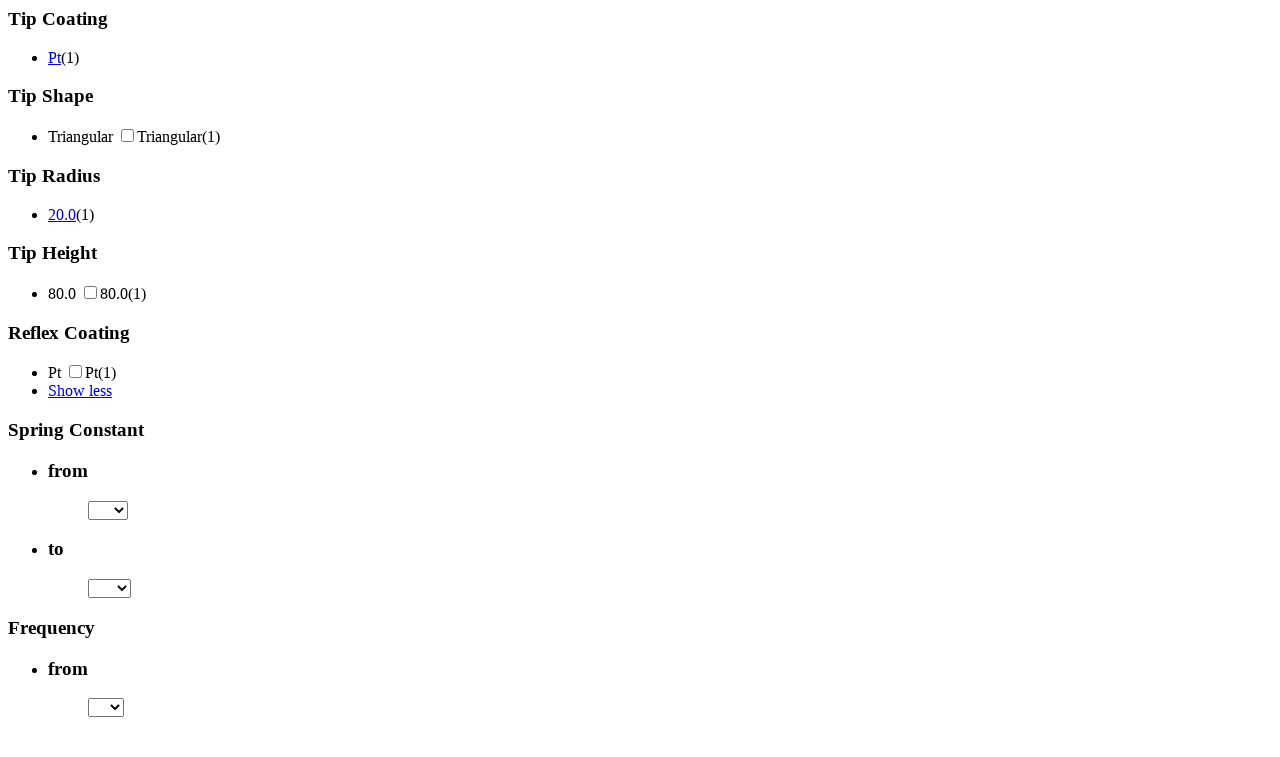

--- FILE ---
content_type: text/html;charset=utf-8
request_url: https://estore.oxinst.com/INTERSHOP/web/WFS/Oxinst-GB-Site/en_GB/-/GBP/ViewCategoryFilters-CategoryFiltersAjaxSubmit?CatalogCategoryID=&SearchParameter=%26%40QueryTerm%3D*%26ContextCategoryUUID%3DutQKAQMG_mAAAAF5zlcnzRhk%26CustomerID%3DALL%26ImagingModes%3DElectrochemical%2BStrain%2BMicroscopy%26Manufacturer%3DRocky%2BMountain%26OnlineFlag%3D1%26%40GroupSize.ReflexCoating%3D0%26%40Sort.CategoryPosition%3D0%26%40RelevanceSort%3D1%26%40Sort.UUID%3D0&PageSize=51&SortingAttribute=&CategoryName=Pr04&CatalogID=OXFORD
body_size: 2602
content:
<div class="filter-panel-category-filters"><div class="filter-group filter-group-ar"><h3 id="TipCoating" data-toggle="collapse" class="collapsed" href="#TipCoating_id">Tip Coating <span class="glyphicon glyphicon-chevron-right pull-right"></span></h3><ul class="filter-list filter-list-selected "></ul><ul class="filter-list clearfix collapse " id="TipCoating_id"><li class="filter-item  "><a class="filter-item-name" 
data-testing-id="filter-link-Pt"
href="https://estore.oxinst.com/INTERSHOP/web/WFS/Oxinst-GB-Site/en_GB/-/GBP/ViewCategoryFilters-CategoryFiltersAjaxSubmit?CatalogCategoryID=&SearchParameter=%26%40QueryTerm%3D*%26ContextCategoryUUID%3DutQKAQMG_mAAAAF5zlcnzRhk%26CustomerID%3DALL%26ImagingModes%3DElectrochemical%2BStrain%2BMicroscopy%26Manufacturer%3DRocky%2BMountain%26OnlineFlag%3D1%26TipCoating%3DPt%26%40GroupSize.ReflexCoating%3D0%26%40Sort.CategoryPosition%3D0%26%40RelevanceSort%3D1%26%40Sort.UUID%3D0&PageSize=51&SortingAttribute=&CategoryName=Pr04&CatalogID=OXFORD"><span class="icon-notselected"></span>Pt</a><span class="filter-count">(1)</span></li></ul></div><div class="filter-group filter-group-ar"><h3 id="TipShape" data-toggle="collapse" class="collapsed" href="#TipShape_id">Tip Shape <span class="glyphicon glyphicon-chevron-right pull-right"></span></h3><ul class="filter-list filter-list-selected "></ul><ul class="filter-list clearfix collapse " id="TipShape_id"><form name="dropdownForm" method="post" action="https://estore.oxinst.com/INTERSHOP/web/WFS/Oxinst-GB-Site/en_GB/-/GBP/ViewCategoryFilters-CategoryFiltersAjaxSubmit" ><input type="hidden" name="CategoryName" value="Pr04" /> 
 
<input type="hidden" name="CatalogID" value="OXFORD" /> 
<input type="hidden" name="PageSize" value="51"><li class="filter-item  "><label class="filter-checkbox-label" for="Triangular_id">Triangular</label>
<input type="checkbox" name="SearchParameter" id="Triangular_id" class="filter-checkbox" data-document-location="https://estore.oxinst.com/INTERSHOP/web/WFS/Oxinst-GB-Site/en_GB/-/GBP/ViewCategoryFilters-CategoryFiltersAjaxSubmit?CatalogCategoryID=&SearchParameter=%26%40QueryTerm%3D*%26ContextCategoryUUID%3DutQKAQMG_mAAAAF5zlcnzRhk%26CustomerID%3DALL%26ImagingModes%3DElectrochemical%2BStrain%2BMicroscopy%26Manufacturer%3DRocky%2BMountain%26OnlineFlag%3D1%26TipShape%3DTriangular%26%40GroupSize.ReflexCoating%3D0%26%40Sort.CategoryPosition%3D0%26%40RelevanceSort%3D1%26%40Sort.UUID%3D0&PageSize=51&SortingAttribute=&CategoryName=Pr04&CatalogID=OXFORD">Triangular<span class="filter-count">(1)</span></li></form></ul></div><div class="filter-group filter-group-ar"><h3 id="TipRadius" data-toggle="collapse" class="collapsed" href="#TipRadius_id">Tip Radius <span class="glyphicon glyphicon-chevron-right pull-right"></span></h3><ul class="filter-list filter-list-selected "></ul><ul class="filter-list clearfix collapse " id="TipRadius_id"><li class="filter-item  "><a class="filter-item-name" 
data-testing-id="filter-link-20.0"
href="https://estore.oxinst.com/INTERSHOP/web/WFS/Oxinst-GB-Site/en_GB/-/GBP/ViewCategoryFilters-CategoryFiltersAjaxSubmit?CatalogCategoryID=&SearchParameter=%26%40QueryTerm%3D*%26ContextCategoryUUID%3DutQKAQMG_mAAAAF5zlcnzRhk%26CustomerID%3DALL%26ImagingModes%3DElectrochemical%2BStrain%2BMicroscopy%26Manufacturer%3DRocky%2BMountain%26OnlineFlag%3D1%26TipRadius%3D20.0%26%40GroupSize.ReflexCoating%3D0%26%40Sort.CategoryPosition%3D0%26%40RelevanceSort%3D1%26%40Sort.UUID%3D0&PageSize=51&SortingAttribute=&CategoryName=Pr04&CatalogID=OXFORD"><span class="icon-notselected"></span>20.0</a><span class="filter-count">(1)</span></li></ul></div><div class="filter-group filter-group-ar"><h3 id="TipHeight" data-toggle="collapse" class="collapsed" href="#TipHeight_id">Tip Height <span class="glyphicon glyphicon-chevron-right pull-right"></span></h3><ul class="filter-list filter-list-selected "></ul><ul class="filter-list clearfix collapse " id="TipHeight_id"><form name="dropdownForm" method="post" action="https://estore.oxinst.com/INTERSHOP/web/WFS/Oxinst-GB-Site/en_GB/-/GBP/ViewCategoryFilters-CategoryFiltersAjaxSubmit" ><input type="hidden" name="CategoryName" value="Pr04" /> 
 
<input type="hidden" name="CatalogID" value="OXFORD" /> 
<input type="hidden" name="PageSize" value="51"><li class="filter-item  "><label class="filter-checkbox-label" for="80.0_id">80.0</label>
<input type="checkbox" name="SearchParameter" id="80.0_id" class="filter-checkbox" data-document-location="https://estore.oxinst.com/INTERSHOP/web/WFS/Oxinst-GB-Site/en_GB/-/GBP/ViewCategoryFilters-CategoryFiltersAjaxSubmit?CatalogCategoryID=&SearchParameter=%26%40QueryTerm%3D*%26ContextCategoryUUID%3DutQKAQMG_mAAAAF5zlcnzRhk%26CustomerID%3DALL%26ImagingModes%3DElectrochemical%2BStrain%2BMicroscopy%26Manufacturer%3DRocky%2BMountain%26OnlineFlag%3D1%26TipHeight%3D80.0%26%40GroupSize.ReflexCoating%3D0%26%40Sort.CategoryPosition%3D0%26%40RelevanceSort%3D1%26%40Sort.UUID%3D0&PageSize=51&SortingAttribute=&CategoryName=Pr04&CatalogID=OXFORD">80.0<span class="filter-count">(1)</span></li></form></ul></div><div class="filter-group filter-group-ar"><h3 id="ReflexCoating" data-toggle="collapse" class="collapsed" href="#ReflexCoating_id">Reflex Coating <span class="glyphicon glyphicon-chevron-right pull-right"></span></h3><ul class="filter-list filter-list-selected "></ul><ul class="filter-list clearfix collapse " id="ReflexCoating_id"><form name="dropdownForm" method="post" action="https://estore.oxinst.com/INTERSHOP/web/WFS/Oxinst-GB-Site/en_GB/-/GBP/ViewCategoryFilters-CategoryFiltersAjaxSubmit" ><input type="hidden" name="CategoryName" value="Pr04" /> 
 
<input type="hidden" name="CatalogID" value="OXFORD" /> 
<input type="hidden" name="PageSize" value="51"><li class="filter-item  "><label class="filter-checkbox-label" for="Pt_id">Pt</label>
<input type="checkbox" name="SearchParameter" id="Pt_id" class="filter-checkbox" data-document-location="https://estore.oxinst.com/INTERSHOP/web/WFS/Oxinst-GB-Site/en_GB/-/GBP/ViewCategoryFilters-CategoryFiltersAjaxSubmit?CatalogCategoryID=&SearchParameter=%26%40QueryTerm%3D*%26ContextCategoryUUID%3DutQKAQMG_mAAAAF5zlcnzRhk%26CustomerID%3DALL%26ImagingModes%3DElectrochemical%2BStrain%2BMicroscopy%26Manufacturer%3DRocky%2BMountain%26OnlineFlag%3D1%26ReflexCoating%3DPt%26%40GroupSize.ReflexCoating%3D0%26%40Sort.CategoryPosition%3D0%26%40RelevanceSort%3D1%26%40Sort.UUID%3D0&PageSize=51&SortingAttribute=&CategoryName=Pr04&CatalogID=OXFORD">Pt<span class="filter-count">(1)</span></li><li class="filter-item"><a class="filter-item-name keepFilterOpen" href="https://estore.oxinst.com/INTERSHOP/web/WFS/Oxinst-GB-Site/en_GB/-/GBP/ViewCategoryFilters-CategoryFiltersAjaxSubmit?CatalogCategoryID=&SearchParameter=%26%40QueryTerm%3D*%26ContextCategoryUUID%3DutQKAQMG_mAAAAF5zlcnzRhk%26CustomerID%3DALL%26ImagingModes%3DElectrochemical%2BStrain%2BMicroscopy%26Manufacturer%3DRocky%2BMountain%26OnlineFlag%3D1%26%40Sort.CategoryPosition%3D0%26%40RelevanceSort%3D1%26%40Sort.UUID%3D0&PageSize=51&SortingAttribute=&CategoryName=Pr04&CatalogID=OXFORD">Show less</a></li></form></ul></div><div class="filter-group filter-group-SpringConstantGroup filter-group-fromTo clearfix">
<h3>Spring Constant</h3>
<ul><li class="filter-group-ar"><h3 id="SpringConstant"  href="#SpringConstant_id">from </h3><ul class="filter-list filter-list-selected "></ul><ul class="filter-list clearfix  " id="SpringConstant_id"><form name="dropdownForm" data-submit-form-handler="change" method="post" action="https://estore.oxinst.com/INTERSHOP/web/WFS/Oxinst-GB-Site/en_GB/-/GBP/ViewCategoryFilters-CategoryFiltersAjaxSubmit" ><input type="hidden" name="CategoryName" value="Pr04" /> 
 
<input type="hidden" name="CatalogID" value="OXFORD" /> 
<input type="hidden" name="PageSize" value="51"><select name="SearchParameter" class="ws-submit-search-param form-control">
<option value=""></option><li class="filter-item  "><option value="&amp;@QueryTerm=*&amp;ContextCategoryUUID=utQKAQMG_mAAAAF5zlcnzRhk&amp;CustomerID=ALL&amp;ImagingModes=Electrochemical+Strain+Microscopy&amp;Manufacturer=Rocky+Mountain&amp;OnlineFlag=1&amp;SpringConstant=%5B0.0+TO+*%5D&amp;@GroupSize.ReflexCoating=0&amp;@Sort.CategoryPosition=0&amp;@RelevanceSort=1&amp;@Sort.UUID=0">0</option><span class="filter-count">(1)</span></li><li class="filter-item  "><option value="&amp;@QueryTerm=*&amp;ContextCategoryUUID=utQKAQMG_mAAAAF5zlcnzRhk&amp;CustomerID=ALL&amp;ImagingModes=Electrochemical+Strain+Microscopy&amp;Manufacturer=Rocky+Mountain&amp;OnlineFlag=1&amp;SpringConstant=%5B0.5+TO+*%5D&amp;@GroupSize.ReflexCoating=0&amp;@Sort.CategoryPosition=0&amp;@RelevanceSort=1&amp;@Sort.UUID=0">0.5</option><span class="filter-count">(1)</span></li><li class="filter-item  "><option value="&amp;@QueryTerm=*&amp;ContextCategoryUUID=utQKAQMG_mAAAAF5zlcnzRhk&amp;CustomerID=ALL&amp;ImagingModes=Electrochemical+Strain+Microscopy&amp;Manufacturer=Rocky+Mountain&amp;OnlineFlag=1&amp;SpringConstant=%5B1.0+TO+*%5D&amp;@GroupSize.ReflexCoating=0&amp;@Sort.CategoryPosition=0&amp;@RelevanceSort=1&amp;@Sort.UUID=0">1</option><span class="filter-count">(1)</span></li><li class="filter-item  "><option value="&amp;@QueryTerm=*&amp;ContextCategoryUUID=utQKAQMG_mAAAAF5zlcnzRhk&amp;CustomerID=ALL&amp;ImagingModes=Electrochemical+Strain+Microscopy&amp;Manufacturer=Rocky+Mountain&amp;OnlineFlag=1&amp;SpringConstant=%5B10.0+TO+*%5D&amp;@GroupSize.ReflexCoating=0&amp;@Sort.CategoryPosition=0&amp;@RelevanceSort=1&amp;@Sort.UUID=0">10</option><span class="filter-count">(1)</span></li></select>
<noscript>
<button type="submit">Filter</button>
</noscript></form></ul></li><li class="filter-group-ar"><h3 id="SpringConstantto"  href="#SpringConstantto_id">to </h3><ul class="filter-list filter-list-selected "></ul><ul class="filter-list clearfix  " id="SpringConstantto_id"><form name="dropdownForm" data-submit-form-handler="change" method="post" action="https://estore.oxinst.com/INTERSHOP/web/WFS/Oxinst-GB-Site/en_GB/-/GBP/ViewCategoryFilters-CategoryFiltersAjaxSubmit" ><input type="hidden" name="CategoryName" value="Pr04" /> 
 
<input type="hidden" name="CatalogID" value="OXFORD" /> 
<input type="hidden" name="PageSize" value="51"><select name="SearchParameter" class="ws-submit-search-param form-control">
<option value=""></option><li class="filter-item  "><option value="&amp;@QueryTerm=*&amp;ContextCategoryUUID=utQKAQMG_mAAAAF5zlcnzRhk&amp;CustomerID=ALL&amp;ImagingModes=Electrochemical+Strain+Microscopy&amp;Manufacturer=Rocky+Mountain&amp;OnlineFlag=1&amp;SpringConstantto=%5B*+TO+50.0%5D&amp;@GroupSize.ReflexCoating=0&amp;@Sort.CategoryPosition=0&amp;@RelevanceSort=1&amp;@Sort.UUID=0">50</option><span class="filter-count">(1)</span></li><li class="filter-item  "><option value="&amp;@QueryTerm=*&amp;ContextCategoryUUID=utQKAQMG_mAAAAF5zlcnzRhk&amp;CustomerID=ALL&amp;ImagingModes=Electrochemical+Strain+Microscopy&amp;Manufacturer=Rocky+Mountain&amp;OnlineFlag=1&amp;SpringConstantto=%5B*+TO+100.0%5D&amp;@GroupSize.ReflexCoating=0&amp;@Sort.CategoryPosition=0&amp;@RelevanceSort=1&amp;@Sort.UUID=0">100</option><span class="filter-count">(1)</span></li><li class="filter-item  "><option value="&amp;@QueryTerm=*&amp;ContextCategoryUUID=utQKAQMG_mAAAAF5zlcnzRhk&amp;CustomerID=ALL&amp;ImagingModes=Electrochemical+Strain+Microscopy&amp;Manufacturer=Rocky+Mountain&amp;OnlineFlag=1&amp;SpringConstantto=%5B*+TO+500.0%5D&amp;@GroupSize.ReflexCoating=0&amp;@Sort.CategoryPosition=0&amp;@RelevanceSort=1&amp;@Sort.UUID=0">500</option><span class="filter-count">(1)</span></li></select>
<noscript>
<button type="submit">Filter</button>
</noscript></form></ul></li></ul>
</div><div class="filter-group filter-group-FrequencyGroup filter-group-fromTo clearfix">
<h3>Frequency</h3>
<ul><li class="filter-group-ar"><h3 id="Frequency"  href="#Frequency_id">from </h3><ul class="filter-list filter-list-selected "></ul><ul class="filter-list clearfix  " id="Frequency_id"><form name="dropdownForm" data-submit-form-handler="change" method="post" action="https://estore.oxinst.com/INTERSHOP/web/WFS/Oxinst-GB-Site/en_GB/-/GBP/ViewCategoryFilters-CategoryFiltersAjaxSubmit" ><input type="hidden" name="CategoryName" value="Pr04" /> 
 
<input type="hidden" name="CatalogID" value="OXFORD" /> 
<input type="hidden" name="PageSize" value="51"><select name="SearchParameter" class="ws-submit-search-param form-control">
<option value=""></option><li class="filter-item  "><option value="&amp;@QueryTerm=*&amp;ContextCategoryUUID=utQKAQMG_mAAAAF5zlcnzRhk&amp;CustomerID=ALL&amp;Frequency=%5B0.0+TO+*%5D&amp;ImagingModes=Electrochemical+Strain+Microscopy&amp;Manufacturer=Rocky+Mountain&amp;OnlineFlag=1&amp;@GroupSize.ReflexCoating=0&amp;@Sort.CategoryPosition=0&amp;@RelevanceSort=1&amp;@Sort.UUID=0">0</option><span class="filter-count">(1)</span></li><li class="filter-item  "><option value="&amp;@QueryTerm=*&amp;ContextCategoryUUID=utQKAQMG_mAAAAF5zlcnzRhk&amp;CustomerID=ALL&amp;Frequency=%5B10.0+TO+*%5D&amp;ImagingModes=Electrochemical+Strain+Microscopy&amp;Manufacturer=Rocky+Mountain&amp;OnlineFlag=1&amp;@GroupSize.ReflexCoating=0&amp;@Sort.CategoryPosition=0&amp;@RelevanceSort=1&amp;@Sort.UUID=0">10</option><span class="filter-count">(1)</span></li></select>
<noscript>
<button type="submit">Filter</button>
</noscript></form></ul></li><li class="filter-group-ar"><h3 id="Frequencyto"  href="#Frequencyto_id">to </h3><ul class="filter-list filter-list-selected "></ul><ul class="filter-list clearfix  " id="Frequencyto_id"><form name="dropdownForm" data-submit-form-handler="change" method="post" action="https://estore.oxinst.com/INTERSHOP/web/WFS/Oxinst-GB-Site/en_GB/-/GBP/ViewCategoryFilters-CategoryFiltersAjaxSubmit" ><input type="hidden" name="CategoryName" value="Pr04" /> 
 
<input type="hidden" name="CatalogID" value="OXFORD" /> 
<input type="hidden" name="PageSize" value="51"><select name="SearchParameter" class="ws-submit-search-param form-control">
<option value=""></option><li class="filter-item  "><option value="&amp;@QueryTerm=*&amp;ContextCategoryUUID=utQKAQMG_mAAAAF5zlcnzRhk&amp;CustomerID=ALL&amp;Frequencyto=%5B*+TO+50.0%5D&amp;ImagingModes=Electrochemical+Strain+Microscopy&amp;Manufacturer=Rocky+Mountain&amp;OnlineFlag=1&amp;@GroupSize.ReflexCoating=0&amp;@Sort.CategoryPosition=0&amp;@RelevanceSort=1&amp;@Sort.UUID=0">50</option><span class="filter-count">(1)</span></li><li class="filter-item  "><option value="&amp;@QueryTerm=*&amp;ContextCategoryUUID=utQKAQMG_mAAAAF5zlcnzRhk&amp;CustomerID=ALL&amp;Frequencyto=%5B*+TO+100.0%5D&amp;ImagingModes=Electrochemical+Strain+Microscopy&amp;Manufacturer=Rocky+Mountain&amp;OnlineFlag=1&amp;@GroupSize.ReflexCoating=0&amp;@Sort.CategoryPosition=0&amp;@RelevanceSort=1&amp;@Sort.UUID=0">100</option><span class="filter-count">(1)</span></li><li class="filter-item  "><option value="&amp;@QueryTerm=*&amp;ContextCategoryUUID=utQKAQMG_mAAAAF5zlcnzRhk&amp;CustomerID=ALL&amp;Frequencyto=%5B*+TO+150.0%5D&amp;ImagingModes=Electrochemical+Strain+Microscopy&amp;Manufacturer=Rocky+Mountain&amp;OnlineFlag=1&amp;@GroupSize.ReflexCoating=0&amp;@Sort.CategoryPosition=0&amp;@RelevanceSort=1&amp;@Sort.UUID=0">150</option><span class="filter-count">(1)</span></li><li class="filter-item  "><option value="&amp;@QueryTerm=*&amp;ContextCategoryUUID=utQKAQMG_mAAAAF5zlcnzRhk&amp;CustomerID=ALL&amp;Frequencyto=%5B*+TO+200.0%5D&amp;ImagingModes=Electrochemical+Strain+Microscopy&amp;Manufacturer=Rocky+Mountain&amp;OnlineFlag=1&amp;@GroupSize.ReflexCoating=0&amp;@Sort.CategoryPosition=0&amp;@RelevanceSort=1&amp;@Sort.UUID=0">200</option><span class="filter-count">(1)</span></li><li class="filter-item  "><option value="&amp;@QueryTerm=*&amp;ContextCategoryUUID=utQKAQMG_mAAAAF5zlcnzRhk&amp;CustomerID=ALL&amp;Frequencyto=%5B*+TO+500.0%5D&amp;ImagingModes=Electrochemical+Strain+Microscopy&amp;Manufacturer=Rocky+Mountain&amp;OnlineFlag=1&amp;@GroupSize.ReflexCoating=0&amp;@Sort.CategoryPosition=0&amp;@RelevanceSort=1&amp;@Sort.UUID=0">500</option><span class="filter-count">(1)</span></li><li class="filter-item  "><option value="&amp;@QueryTerm=*&amp;ContextCategoryUUID=utQKAQMG_mAAAAF5zlcnzRhk&amp;CustomerID=ALL&amp;Frequencyto=%5B*+TO+1000.0%5D&amp;ImagingModes=Electrochemical+Strain+Microscopy&amp;Manufacturer=Rocky+Mountain&amp;OnlineFlag=1&amp;@GroupSize.ReflexCoating=0&amp;@Sort.CategoryPosition=0&amp;@RelevanceSort=1&amp;@Sort.UUID=0">1000</option><span class="filter-count">(1)</span></li><li class="filter-item  "><option value="&amp;@QueryTerm=*&amp;ContextCategoryUUID=utQKAQMG_mAAAAF5zlcnzRhk&amp;CustomerID=ALL&amp;Frequencyto=%5B*+TO+2000.0%5D&amp;ImagingModes=Electrochemical+Strain+Microscopy&amp;Manufacturer=Rocky+Mountain&amp;OnlineFlag=1&amp;@GroupSize.ReflexCoating=0&amp;@Sort.CategoryPosition=0&amp;@RelevanceSort=1&amp;@Sort.UUID=0">2000</option><span class="filter-count">(1)</span></li><li class="filter-item  "><option value="&amp;@QueryTerm=*&amp;ContextCategoryUUID=utQKAQMG_mAAAAF5zlcnzRhk&amp;CustomerID=ALL&amp;Frequencyto=%5B*+TO+5000.0%5D&amp;ImagingModes=Electrochemical+Strain+Microscopy&amp;Manufacturer=Rocky+Mountain&amp;OnlineFlag=1&amp;@GroupSize.ReflexCoating=0&amp;@Sort.CategoryPosition=0&amp;@RelevanceSort=1&amp;@Sort.UUID=0">5000</option><span class="filter-count">(1)</span></li></select>
<noscript>
<button type="submit">Filter</button>
</noscript></form></ul></li></ul>
</div><div class="filter-group filter-group-ImagingModes clearfix">
<h3>Imaging Modes</h3>
<ul><li class="filter-group-ar"><h3 id="ImagingModes" data-toggle="collapse" class="collapsed" href="#ImagingModes_id">By Imaging Mode <span class="glyphicon glyphicon-chevron-right pull-right"></span></h3><ul class="filter-list filter-list-selected "><li class="filter-item filter-selected  " ><a class="filter-item-name" href="https://estore.oxinst.com/INTERSHOP/web/WFS/Oxinst-GB-Site/en_GB/-/GBP/ViewCategoryFilters-CategoryFiltersAjaxSubmit?CatalogCategoryID=&SearchParameter=%26%40QueryTerm%3D*%26ContextCategoryUUID%3DutQKAQMG_mAAAAF5zlcnzRhk%26CustomerID%3DALL%26Manufacturer%3DRocky%2BMountain%26OnlineFlag%3D1%26%40GroupSize.ReflexCoating%3D0%26%40Sort.CategoryPosition%3D0%26%40RelevanceSort%3D1%26%40Sort.UUID%3D0&PageSize=51&SortingAttribute=&CategoryName=Pr04&CatalogID=OXFORD">
<span class="icon-selected"></span>Electrochemical Strain Microscopy</a><span class="filter-count">(1)</span></li></ul><ul class="filter-list clearfix collapse " id="ImagingModes_id"><li class="filter-item  "><a class="filter-item-name" 
data-testing-id="filter-link-AM-FM Viscoelastic Mapping"
href="https://estore.oxinst.com/INTERSHOP/web/WFS/Oxinst-GB-Site/en_GB/-/GBP/ViewCategoryFilters-CategoryFiltersAjaxSubmit?CatalogCategoryID=&SearchParameter=%26%40QueryTerm%3D*%26ContextCategoryUUID%3DutQKAQMG_mAAAAF5zlcnzRhk%26CustomerID%3DALL%26ImagingModes%3DAM-FM%2BViscoelastic%2BMapping%26Manufacturer%3DRocky%2BMountain%26OnlineFlag%3D1%26%40GroupSize.ReflexCoating%3D0%26%40Sort.CategoryPosition%3D0%26%40RelevanceSort%3D1%26%40Sort.UUID%3D0&PageSize=51&SortingAttribute=&CategoryName=Pr04&CatalogID=OXFORD"><span class="icon-notselected"></span>AM-FM Viscoelastic Mapping</a><span class="filter-count">(1)</span></li><li class="filter-item  "><a class="filter-item-name" 
data-testing-id="filter-link-Bimodal DualAC"
href="https://estore.oxinst.com/INTERSHOP/web/WFS/Oxinst-GB-Site/en_GB/-/GBP/ViewCategoryFilters-CategoryFiltersAjaxSubmit?CatalogCategoryID=&SearchParameter=%26%40QueryTerm%3D*%26ContextCategoryUUID%3DutQKAQMG_mAAAAF5zlcnzRhk%26CustomerID%3DALL%26ImagingModes%3DBimodal%2BDualAC%26Manufacturer%3DRocky%2BMountain%26OnlineFlag%3D1%26%40GroupSize.ReflexCoating%3D0%26%40Sort.CategoryPosition%3D0%26%40RelevanceSort%3D1%26%40Sort.UUID%3D0&PageSize=51&SortingAttribute=&CategoryName=Pr04&CatalogID=OXFORD"><span class="icon-notselected"></span>Bimodal DualAC</a><span class="filter-count">(1)</span></li><li class="filter-item  "><a class="filter-item-name" 
data-testing-id="filter-link-Cantilever Indentation"
href="https://estore.oxinst.com/INTERSHOP/web/WFS/Oxinst-GB-Site/en_GB/-/GBP/ViewCategoryFilters-CategoryFiltersAjaxSubmit?CatalogCategoryID=&SearchParameter=%26%40QueryTerm%3D*%26ContextCategoryUUID%3DutQKAQMG_mAAAAF5zlcnzRhk%26CustomerID%3DALL%26ImagingModes%3DCantilever%2BIndentation%26Manufacturer%3DRocky%2BMountain%26OnlineFlag%3D1%26%40GroupSize.ReflexCoating%3D0%26%40Sort.CategoryPosition%3D0%26%40RelevanceSort%3D1%26%40Sort.UUID%3D0&PageSize=51&SortingAttribute=&CategoryName=Pr04&CatalogID=OXFORD"><span class="icon-notselected"></span>Cantilever Indentation</a><span class="filter-count">(1)</span></li><li class="filter-item  "><a class="filter-item-name" 
data-testing-id="filter-link-Conductive AFM"
href="https://estore.oxinst.com/INTERSHOP/web/WFS/Oxinst-GB-Site/en_GB/-/GBP/ViewCategoryFilters-CategoryFiltersAjaxSubmit?CatalogCategoryID=&SearchParameter=%26%40QueryTerm%3D*%26ContextCategoryUUID%3DutQKAQMG_mAAAAF5zlcnzRhk%26CustomerID%3DALL%26ImagingModes%3DConductive%2BAFM%26Manufacturer%3DRocky%2BMountain%26OnlineFlag%3D1%26%40GroupSize.ReflexCoating%3D0%26%40Sort.CategoryPosition%3D0%26%40RelevanceSort%3D1%26%40Sort.UUID%3D0&PageSize=51&SortingAttribute=&CategoryName=Pr04&CatalogID=OXFORD"><span class="icon-notselected"></span>Conductive AFM</a><span class="filter-count">(1)</span></li><li class="filter-item  "><a class="filter-item-name" 
data-testing-id="filter-link-Contact"
href="https://estore.oxinst.com/INTERSHOP/web/WFS/Oxinst-GB-Site/en_GB/-/GBP/ViewCategoryFilters-CategoryFiltersAjaxSubmit?CatalogCategoryID=&SearchParameter=%26%40QueryTerm%3D*%26ContextCategoryUUID%3DutQKAQMG_mAAAAF5zlcnzRhk%26CustomerID%3DALL%26ImagingModes%3DContact%26Manufacturer%3DRocky%2BMountain%26OnlineFlag%3D1%26%40GroupSize.ReflexCoating%3D0%26%40Sort.CategoryPosition%3D0%26%40RelevanceSort%3D1%26%40Sort.UUID%3D0&PageSize=51&SortingAttribute=&CategoryName=Pr04&CatalogID=OXFORD"><span class="icon-notselected"></span>Contact</a><span class="filter-count">(1)</span></li><li class="filter-item  "><a class="filter-item-name" 
data-testing-id="filter-link-Contact Resonance Viscoelastic Mapping"
href="https://estore.oxinst.com/INTERSHOP/web/WFS/Oxinst-GB-Site/en_GB/-/GBP/ViewCategoryFilters-CategoryFiltersAjaxSubmit?CatalogCategoryID=&SearchParameter=%26%40QueryTerm%3D*%26ContextCategoryUUID%3DutQKAQMG_mAAAAF5zlcnzRhk%26CustomerID%3DALL%26ImagingModes%3DContact%2BResonance%2BViscoelastic%2BMapping%26Manufacturer%3DRocky%2BMountain%26OnlineFlag%3D1%26%40GroupSize.ReflexCoating%3D0%26%40Sort.CategoryPosition%3D0%26%40RelevanceSort%3D1%26%40Sort.UUID%3D0&PageSize=51&SortingAttribute=&CategoryName=Pr04&CatalogID=OXFORD"><span class="icon-notselected"></span>Contact Resonance Viscoelastic Mapping</a><span class="filter-count">(1)</span></li> 
<li class="filter-item  "><a class="filter-item-name" 
data-testing-id="filter-link-Electrostatic Force Microscopy"
href="https://estore.oxinst.com/INTERSHOP/web/WFS/Oxinst-GB-Site/en_GB/-/GBP/ViewCategoryFilters-CategoryFiltersAjaxSubmit?CatalogCategoryID=&SearchParameter=%26%40QueryTerm%3D*%26ContextCategoryUUID%3DutQKAQMG_mAAAAF5zlcnzRhk%26CustomerID%3DALL%26ImagingModes%3DElectrostatic%2BForce%2BMicroscopy%26Manufacturer%3DRocky%2BMountain%26OnlineFlag%3D1%26%40GroupSize.ReflexCoating%3D0%26%40Sort.CategoryPosition%3D0%26%40RelevanceSort%3D1%26%40Sort.UUID%3D0&PageSize=51&SortingAttribute=&CategoryName=Pr04&CatalogID=OXFORD"><span class="icon-notselected"></span>Electrostatic Force Microscopy</a><span class="filter-count">(1)</span></li><li class="filter-item  "><a class="filter-item-name" 
data-testing-id="filter-link-Fast Current Mapping"
href="https://estore.oxinst.com/INTERSHOP/web/WFS/Oxinst-GB-Site/en_GB/-/GBP/ViewCategoryFilters-CategoryFiltersAjaxSubmit?CatalogCategoryID=&SearchParameter=%26%40QueryTerm%3D*%26ContextCategoryUUID%3DutQKAQMG_mAAAAF5zlcnzRhk%26CustomerID%3DALL%26ImagingModes%3DFast%2BCurrent%2BMapping%26Manufacturer%3DRocky%2BMountain%26OnlineFlag%3D1%26%40GroupSize.ReflexCoating%3D0%26%40Sort.CategoryPosition%3D0%26%40RelevanceSort%3D1%26%40Sort.UUID%3D0&PageSize=51&SortingAttribute=&CategoryName=Pr04&CatalogID=OXFORD"><span class="icon-notselected"></span>Fast Current Mapping</a><span class="filter-count">(1)</span></li><li class="filter-item  "><a class="filter-item-name" 
data-testing-id="filter-link-Fast Force Mapping"
href="https://estore.oxinst.com/INTERSHOP/web/WFS/Oxinst-GB-Site/en_GB/-/GBP/ViewCategoryFilters-CategoryFiltersAjaxSubmit?CatalogCategoryID=&SearchParameter=%26%40QueryTerm%3D*%26ContextCategoryUUID%3DutQKAQMG_mAAAAF5zlcnzRhk%26CustomerID%3DALL%26ImagingModes%3DFast%2BForce%2BMapping%26Manufacturer%3DRocky%2BMountain%26OnlineFlag%3D1%26%40GroupSize.ReflexCoating%3D0%26%40Sort.CategoryPosition%3D0%26%40RelevanceSort%3D1%26%40Sort.UUID%3D0&PageSize=51&SortingAttribute=&CategoryName=Pr04&CatalogID=OXFORD"><span class="icon-notselected"></span>Fast Force Mapping</a><span class="filter-count">(1)</span></li><li class="filter-item  "><a class="filter-item-name" 
data-testing-id="filter-link-Force Curves"
href="https://estore.oxinst.com/INTERSHOP/web/WFS/Oxinst-GB-Site/en_GB/-/GBP/ViewCategoryFilters-CategoryFiltersAjaxSubmit?CatalogCategoryID=&SearchParameter=%26%40QueryTerm%3D*%26ContextCategoryUUID%3DutQKAQMG_mAAAAF5zlcnzRhk%26CustomerID%3DALL%26ImagingModes%3DForce%2BCurves%26Manufacturer%3DRocky%2BMountain%26OnlineFlag%3D1%26%40GroupSize.ReflexCoating%3D0%26%40Sort.CategoryPosition%3D0%26%40RelevanceSort%3D1%26%40Sort.UUID%3D0&PageSize=51&SortingAttribute=&CategoryName=Pr04&CatalogID=OXFORD"><span class="icon-notselected"></span>Force Curves</a><span class="filter-count">(1)</span></li><li class="filter-item  "><a class="filter-item-name" 
data-testing-id="filter-link-Force Maps"
href="https://estore.oxinst.com/INTERSHOP/web/WFS/Oxinst-GB-Site/en_GB/-/GBP/ViewCategoryFilters-CategoryFiltersAjaxSubmit?CatalogCategoryID=&SearchParameter=%26%40QueryTerm%3D*%26ContextCategoryUUID%3DutQKAQMG_mAAAAF5zlcnzRhk%26CustomerID%3DALL%26ImagingModes%3DForce%2BMaps%26Manufacturer%3DRocky%2BMountain%26OnlineFlag%3D1%26%40GroupSize.ReflexCoating%3D0%26%40Sort.CategoryPosition%3D0%26%40RelevanceSort%3D1%26%40Sort.UUID%3D0&PageSize=51&SortingAttribute=&CategoryName=Pr04&CatalogID=OXFORD"><span class="icon-notselected"></span>Force Maps</a><span class="filter-count">(1)</span></li><li class="filter-item  "><a class="filter-item-name" 
data-testing-id="filter-link-Force Modulation"
href="https://estore.oxinst.com/INTERSHOP/web/WFS/Oxinst-GB-Site/en_GB/-/GBP/ViewCategoryFilters-CategoryFiltersAjaxSubmit?CatalogCategoryID=&SearchParameter=%26%40QueryTerm%3D*%26ContextCategoryUUID%3DutQKAQMG_mAAAAF5zlcnzRhk%26CustomerID%3DALL%26ImagingModes%3DForce%2BModulation%26Manufacturer%3DRocky%2BMountain%26OnlineFlag%3D1%26%40GroupSize.ReflexCoating%3D0%26%40Sort.CategoryPosition%3D0%26%40RelevanceSort%3D1%26%40Sort.UUID%3D0&PageSize=51&SortingAttribute=&CategoryName=Pr04&CatalogID=OXFORD"><span class="icon-notselected"></span>Force Modulation</a><span class="filter-count">(1)</span></li><li class="filter-item  "><a class="filter-item-name" 
data-testing-id="filter-link-Loss Tangent"
href="https://estore.oxinst.com/INTERSHOP/web/WFS/Oxinst-GB-Site/en_GB/-/GBP/ViewCategoryFilters-CategoryFiltersAjaxSubmit?CatalogCategoryID=&SearchParameter=%26%40QueryTerm%3D*%26ContextCategoryUUID%3DutQKAQMG_mAAAAF5zlcnzRhk%26CustomerID%3DALL%26ImagingModes%3DLoss%2BTangent%26Manufacturer%3DRocky%2BMountain%26OnlineFlag%3D1%26%40GroupSize.ReflexCoating%3D0%26%40Sort.CategoryPosition%3D0%26%40RelevanceSort%3D1%26%40Sort.UUID%3D0&PageSize=51&SortingAttribute=&CategoryName=Pr04&CatalogID=OXFORD"><span class="icon-notselected"></span>Loss Tangent</a><span class="filter-count">(1)</span></li><li class="filter-item  "><a class="filter-item-name" 
data-testing-id="filter-link-Nano Manipulation"
href="https://estore.oxinst.com/INTERSHOP/web/WFS/Oxinst-GB-Site/en_GB/-/GBP/ViewCategoryFilters-CategoryFiltersAjaxSubmit?CatalogCategoryID=&SearchParameter=%26%40QueryTerm%3D*%26ContextCategoryUUID%3DutQKAQMG_mAAAAF5zlcnzRhk%26CustomerID%3DALL%26ImagingModes%3DNano%2BManipulation%26Manufacturer%3DRocky%2BMountain%26OnlineFlag%3D1%26%40GroupSize.ReflexCoating%3D0%26%40Sort.CategoryPosition%3D0%26%40RelevanceSort%3D1%26%40Sort.UUID%3D0&PageSize=51&SortingAttribute=&CategoryName=Pr04&CatalogID=OXFORD"><span class="icon-notselected"></span>Nano Manipulation</a><span class="filter-count">(1)</span></li><li class="filter-item  "><a class="filter-item-name" 
data-testing-id="filter-link-Nano Time Dependent Dielectric Breakdown"
href="https://estore.oxinst.com/INTERSHOP/web/WFS/Oxinst-GB-Site/en_GB/-/GBP/ViewCategoryFilters-CategoryFiltersAjaxSubmit?CatalogCategoryID=&SearchParameter=%26%40QueryTerm%3D*%26ContextCategoryUUID%3DutQKAQMG_mAAAAF5zlcnzRhk%26CustomerID%3DALL%26ImagingModes%3DNano%2BTime%2BDependent%2BDielectric%2BBreakdown%26Manufacturer%3DRocky%2BMountain%26OnlineFlag%3D1%26%40GroupSize.ReflexCoating%3D0%26%40Sort.CategoryPosition%3D0%26%40RelevanceSort%3D1%26%40Sort.UUID%3D0&PageSize=51&SortingAttribute=&CategoryName=Pr04&CatalogID=OXFORD"><span class="icon-notselected"></span>Nano Time Dependent Dielectric Breakdown</a><span class="filter-count">(1)</span></li><li class="filter-item  "><a class="filter-item-name" 
data-testing-id="filter-link-Nanolithography"
href="https://estore.oxinst.com/INTERSHOP/web/WFS/Oxinst-GB-Site/en_GB/-/GBP/ViewCategoryFilters-CategoryFiltersAjaxSubmit?CatalogCategoryID=&SearchParameter=%26%40QueryTerm%3D*%26ContextCategoryUUID%3DutQKAQMG_mAAAAF5zlcnzRhk%26CustomerID%3DALL%26ImagingModes%3DNanolithography%26Manufacturer%3DRocky%2BMountain%26OnlineFlag%3D1%26%40GroupSize.ReflexCoating%3D0%26%40Sort.CategoryPosition%3D0%26%40RelevanceSort%3D1%26%40Sort.UUID%3D0&PageSize=51&SortingAttribute=&CategoryName=Pr04&CatalogID=OXFORD"><span class="icon-notselected"></span>Nanolithography</a><span class="filter-count">(1)</span></li><li class="filter-item  "><a class="filter-item-name" 
data-testing-id="filter-link-Piezoresponse Force Microscopy"
href="https://estore.oxinst.com/INTERSHOP/web/WFS/Oxinst-GB-Site/en_GB/-/GBP/ViewCategoryFilters-CategoryFiltersAjaxSubmit?CatalogCategoryID=&SearchParameter=%26%40QueryTerm%3D*%26ContextCategoryUUID%3DutQKAQMG_mAAAAF5zlcnzRhk%26CustomerID%3DALL%26ImagingModes%3DPiezoresponse%2BForce%2BMicroscopy%26Manufacturer%3DRocky%2BMountain%26OnlineFlag%3D1%26%40GroupSize.ReflexCoating%3D0%26%40Sort.CategoryPosition%3D0%26%40RelevanceSort%3D1%26%40Sort.UUID%3D0&PageSize=51&SortingAttribute=&CategoryName=Pr04&CatalogID=OXFORD"><span class="icon-notselected"></span>Piezoresponse Force Microscopy</a><span class="filter-count">(1)</span></li><li class="filter-item  "><a class="filter-item-name" 
data-testing-id="filter-link-Scanning Kelvin probe"
href="https://estore.oxinst.com/INTERSHOP/web/WFS/Oxinst-GB-Site/en_GB/-/GBP/ViewCategoryFilters-CategoryFiltersAjaxSubmit?CatalogCategoryID=&SearchParameter=%26%40QueryTerm%3D*%26ContextCategoryUUID%3DutQKAQMG_mAAAAF5zlcnzRhk%26CustomerID%3DALL%26ImagingModes%3DScanning%2BKelvin%2Bprobe%26Manufacturer%3DRocky%2BMountain%26OnlineFlag%3D1%26%40GroupSize.ReflexCoating%3D0%26%40Sort.CategoryPosition%3D0%26%40RelevanceSort%3D1%26%40Sort.UUID%3D0&PageSize=51&SortingAttribute=&CategoryName=Pr04&CatalogID=OXFORD"><span class="icon-notselected"></span>Scanning Kelvin probe</a><span class="filter-count">(1)</span></li><li class="filter-item  "><a class="filter-item-name" 
data-testing-id="filter-link-Tapping"
href="https://estore.oxinst.com/INTERSHOP/web/WFS/Oxinst-GB-Site/en_GB/-/GBP/ViewCategoryFilters-CategoryFiltersAjaxSubmit?CatalogCategoryID=&SearchParameter=%26%40QueryTerm%3D*%26ContextCategoryUUID%3DutQKAQMG_mAAAAF5zlcnzRhk%26CustomerID%3DALL%26ImagingModes%3DTapping%26Manufacturer%3DRocky%2BMountain%26OnlineFlag%3D1%26%40GroupSize.ReflexCoating%3D0%26%40Sort.CategoryPosition%3D0%26%40RelevanceSort%3D1%26%40Sort.UUID%3D0&PageSize=51&SortingAttribute=&CategoryName=Pr04&CatalogID=OXFORD"><span class="icon-notselected"></span>Tapping</a><span class="filter-count">(1)</span></li></ul></li></ul>
</div><div class="filter-group filter-group-ar"><h3 id="Manufacturer" data-toggle="collapse" class="collapsed" href="#Manufacturer_id">Manufacturer <span class="glyphicon glyphicon-chevron-right pull-right"></span></h3><ul class="filter-list filter-list-selected "><li class="filter-item filter-selected  " ><a class="filter-item-name" href="https://estore.oxinst.com/INTERSHOP/web/WFS/Oxinst-GB-Site/en_GB/-/GBP/ViewCategoryFilters-CategoryFiltersAjaxSubmit?CatalogCategoryID=&SearchParameter=%26%40QueryTerm%3D*%26ContextCategoryUUID%3DutQKAQMG_mAAAAF5zlcnzRhk%26CustomerID%3DALL%26ImagingModes%3DElectrochemical%2BStrain%2BMicroscopy%26OnlineFlag%3D1%26%40GroupSize.ReflexCoating%3D0%26%40Sort.CategoryPosition%3D0%26%40RelevanceSort%3D1%26%40Sort.UUID%3D0&PageSize=51&SortingAttribute=&CategoryName=Pr04&CatalogID=OXFORD">
<span class="icon-selected"></span>Rocky Mountain</a><span class="filter-count">(1)</span></li></ul><ul class="filter-list clearfix collapse " id="Manufacturer_id"><li class="filter-item  "><a class="filter-item-name" 
data-testing-id="filter-link-Adama Innovations"
href="https://estore.oxinst.com/INTERSHOP/web/WFS/Oxinst-GB-Site/en_GB/-/GBP/ViewCategoryFilters-CategoryFiltersAjaxSubmit?CatalogCategoryID=&SearchParameter=%26%40QueryTerm%3D*%26ContextCategoryUUID%3DutQKAQMG_mAAAAF5zlcnzRhk%26CustomerID%3DALL%26ImagingModes%3DElectrochemical%2BStrain%2BMicroscopy%26Manufacturer%3DAdama%2BInnovations%26OnlineFlag%3D1%26%40GroupSize.ReflexCoating%3D0%26%40Sort.CategoryPosition%3D0%26%40RelevanceSort%3D1%26%40Sort.UUID%3D0&PageSize=51&SortingAttribute=&CategoryName=Pr04&CatalogID=OXFORD"><span class="icon-notselected"></span>Adama Innovations</a><span class="filter-count">(1)</span></li><li class="filter-item  "><a class="filter-item-name" 
data-testing-id="filter-link-Oxford Instruments"
href="https://estore.oxinst.com/INTERSHOP/web/WFS/Oxinst-GB-Site/en_GB/-/GBP/ViewCategoryFilters-CategoryFiltersAjaxSubmit?CatalogCategoryID=&SearchParameter=%26%40QueryTerm%3D*%26ContextCategoryUUID%3DutQKAQMG_mAAAAF5zlcnzRhk%26CustomerID%3DALL%26ImagingModes%3DElectrochemical%2BStrain%2BMicroscopy%26Manufacturer%3DOxford%2BInstruments%26OnlineFlag%3D1%26%40GroupSize.ReflexCoating%3D0%26%40Sort.CategoryPosition%3D0%26%40RelevanceSort%3D1%26%40Sort.UUID%3D0&PageSize=51&SortingAttribute=&CategoryName=Pr04&CatalogID=OXFORD"><span class="icon-notselected"></span>Oxford Instruments</a><span class="filter-count">(2)</span></li> 
</ul></div><div class="filter-group filter-group-ar"><h3 id="CategoryUUIDLevelMulti" data-toggle="collapse" class="collapsed" href="#CategoryUUIDLevelMulti_id">By Category <span class="glyphicon glyphicon-chevron-right pull-right"></span></h3><ul class="filter-list filter-list-selected "></ul><ul class="filter-list clearfix collapse " id="CategoryUUIDLevelMulti_id"></ul></div><div class="filter-group filter-group-ar"><h3 id="InStockFilter" data-toggle="collapse" class="collapsed" href="#InStockFilter_id">In Stock <span class="glyphicon glyphicon-chevron-right pull-right"></span></h3><ul class="filter-list filter-list-selected "></ul><ul class="filter-list clearfix collapse " id="InStockFilter_id"><li class="filter-item  "><a class="filter-item-name" 
data-testing-id="filter-link-com.intershop.beehive.core.internal.domain.ProxyXMLCustomAttribute:com.intershop.beehive.core.internal.domain.ProxyXMLCustomAttribute@51e0fbbb"
href="https://estore.oxinst.com/INTERSHOP/web/WFS/Oxinst-GB-Site/en_GB/-/GBP/ViewCategoryFilters-CategoryFiltersAjaxSubmit?CatalogCategoryID=&SearchParameter=%26%40QueryTerm%3D*%26ContextCategoryUUID%3DutQKAQMG_mAAAAF5zlcnzRhk%26CustomerID%3DALL%26ImagingModes%3DElectrochemical%2BStrain%2BMicroscopy%26InStockFilter%3Dcom.intershop.beehive.core.internal.domain.ProxyXMLCustomAttribute%253Acom.intershop.beehive.core.internal.domain.ProxyXMLCustomAttribute%254051e0fbbb%26Manufacturer%3DRocky%2BMountain%26OnlineFlag%3D1%26%40GroupSize.ReflexCoating%3D0%26%40Sort.CategoryPosition%3D0%26%40RelevanceSort%3D1%26%40Sort.UUID%3D0&PageSize=51&SortingAttribute=&CategoryName=Pr04&CatalogID=OXFORD"><span class="icon-notselected"></span>false</a><span class="filter-count">(1)</span></li></ul></div><form name="CategoryFilters" method="post" action="https://estore.oxinst.com/INTERSHOP/web/WFS/Oxinst-GB-Site/en_GB/-/GBP/ViewStandardCatalog-Browse"><button class="btn btn-default category-filters-submit" type="button" data-document-location="https://estore.oxinst.com/INTERSHOP/web/WFS/Oxinst-GB-Site/en_GB/-/GBP/ViewStandardCatalog-Browse?CatalogCategoryID=&SearchParameter=%26%40QueryTerm%3D*%26ContextCategoryUUID%3DutQKAQMG_mAAAAF5zlcnzRhk%26CustomerID%3DALL%26ImagingModes%3DElectrochemical%2BStrain%2BMicroscopy%26Manufacturer%3DRocky%2BMountain%26OnlineFlag%3D1%26%40GroupSize.ReflexCoating%3D0%26%40Sort.CategoryPosition%3D0%26%40RelevanceSort%3D1%26%40Sort.UUID%3D0&PageSize=51&SortingAttribute=&CategoryName=Pr04&CatalogID=OXFORD">Find Now</button></form>
</div>